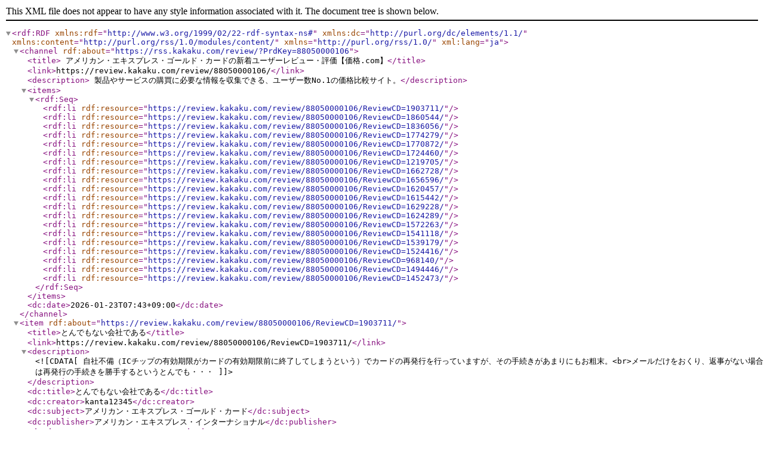

--- FILE ---
content_type: application/xml
request_url: https://rss.kakaku.com/review/?PrdKey=88050000106
body_size: 4703
content:
<?xml version="1.0" encoding="utf-8" ?>
<rdf:RDF xmlns:rdf="http://www.w3.org/1999/02/22-rdf-syntax-ns#" xmlns:dc="http://purl.org/dc/elements/1.1/" xmlns:content="http://purl.org/rss/1.0/modules/content/" xmlns="http://purl.org/rss/1.0/" xml:lang="ja">
<channel rdf:about="https://rss.kakaku.com/review/?PrdKey=88050000106">
<title>
アメリカン・エキスプレス・ゴールド・カードの新着ユーザーレビュー・評価【価格.com】</title>
<link>https://review.kakaku.com/review/88050000106/</link>
<description>
製品やサービスの購買に必要な情報を収集できる、ユーザー数No.1の価格比較サイト。</description>
<items>
<rdf:Seq>
<rdf:li rdf:resource="https://review.kakaku.com/review/88050000106/ReviewCD=1903711/" />
<rdf:li rdf:resource="https://review.kakaku.com/review/88050000106/ReviewCD=1860544/" />
<rdf:li rdf:resource="https://review.kakaku.com/review/88050000106/ReviewCD=1836056/" />
<rdf:li rdf:resource="https://review.kakaku.com/review/88050000106/ReviewCD=1774279/" />
<rdf:li rdf:resource="https://review.kakaku.com/review/88050000106/ReviewCD=1770872/" />
<rdf:li rdf:resource="https://review.kakaku.com/review/88050000106/ReviewCD=1724460/" />
<rdf:li rdf:resource="https://review.kakaku.com/review/88050000106/ReviewCD=1219705/" />
<rdf:li rdf:resource="https://review.kakaku.com/review/88050000106/ReviewCD=1662728/" />
<rdf:li rdf:resource="https://review.kakaku.com/review/88050000106/ReviewCD=1656596/" />
<rdf:li rdf:resource="https://review.kakaku.com/review/88050000106/ReviewCD=1620457/" />
<rdf:li rdf:resource="https://review.kakaku.com/review/88050000106/ReviewCD=1615442/" />
<rdf:li rdf:resource="https://review.kakaku.com/review/88050000106/ReviewCD=1629228/" />
<rdf:li rdf:resource="https://review.kakaku.com/review/88050000106/ReviewCD=1624289/" />
<rdf:li rdf:resource="https://review.kakaku.com/review/88050000106/ReviewCD=1572263/" />
<rdf:li rdf:resource="https://review.kakaku.com/review/88050000106/ReviewCD=1541118/" />
<rdf:li rdf:resource="https://review.kakaku.com/review/88050000106/ReviewCD=1539179/" />
<rdf:li rdf:resource="https://review.kakaku.com/review/88050000106/ReviewCD=1524416/" />
<rdf:li rdf:resource="https://review.kakaku.com/review/88050000106/ReviewCD=968140/" />
<rdf:li rdf:resource="https://review.kakaku.com/review/88050000106/ReviewCD=1494446/" />
<rdf:li rdf:resource="https://review.kakaku.com/review/88050000106/ReviewCD=1452473/" />
</rdf:Seq>
</items>
<dc:date>2026-01-23T07:43+09:00</dc:date>
</channel>
<item rdf:about="https://review.kakaku.com/review/88050000106/ReviewCD=1903711/">
<title>とんでもない会社である</title>
<link>https://review.kakaku.com/review/88050000106/ReviewCD=1903711/</link>
<description><![CDATA[自社不備（ICチップの有効期限がカードの有効期限前に終了してしまうという）でカードの再発行を行っていますが、その手続きがあまりにもお粗末。<br>メールだけをおくり、返事がない場合は再発行の手続きを勝手するというとんでも・・・]]></description>
<dc:title>とんでもない会社である</dc:title>
<dc:creator>kanta12345</dc:creator>
<dc:subject>アメリカン・エキスプレス・ゴールド・カード</dc:subject>
<dc:publisher>アメリカン・エキスプレス・インターナショナル</dc:publisher>
<dc:date>2024-11-15T18:39+09:00</dc:date>
</item>
<item rdf:about="https://review.kakaku.com/review/88050000106/ReviewCD=1860544/">
<title>アメックスがすきなら持てばいい、</title>
<link>https://review.kakaku.com/review/88050000106/ReviewCD=1860544/</link>
<description><![CDATA[まぁ使えない、ニュージーランド、オーストラリア、東南アジア、ビザとマスターでなんとかサバイブしたけど、アメックスもダイナーズも日本だけステータス?　利用限度額は確かに怖いくらい上がりましたが日本帰国を機会に解約。<br>・・・]]></description>
<dc:title>アメックスがすきなら持てばいい、</dc:title>
<dc:creator>Sym8</dc:creator>
<dc:subject>アメリカン・エキスプレス・ゴールド・カード</dc:subject>
<dc:publisher>アメリカン・エキスプレス・インターナショナル</dc:publisher>
<dc:date>2024-07-03T22:54+09:00</dc:date>
</item>
<item rdf:about="https://review.kakaku.com/review/88050000106/ReviewCD=1836056/">
<title>会費の意味が理解できない</title>
<link>https://review.kakaku.com/review/88050000106/ReviewCD=1836056/</link>
<description><![CDATA[会費の高いカード。<br>ダイレクトセールスに進められて契約した。<br>しかし いろいろあり 解約しようと思った。<br>１年が経過してやっと解約出来た。<br>解約できてスッキリした。疲れた。<br>日本のクレジットカードが使えるな・・・]]></description>
<dc:title>会費の意味が理解できない</dc:title>
<dc:creator>w(ﾟoﾟ)w ｵｵｰ!</dc:creator>
<dc:subject>アメリカン・エキスプレス・ゴールド・カード</dc:subject>
<dc:publisher>アメリカン・エキスプレス・インターナショナル</dc:publisher>
<dc:date>2024-04-18T10:30+09:00</dc:date>
</item>
<item rdf:about="https://review.kakaku.com/review/88050000106/ReviewCD=1774279/">
<title>対応悪い。無視。確認なしに勝手にカード決済される</title>
<link>https://review.kakaku.com/review/88050000106/ReviewCD=1774279/</link>
<description><![CDATA[不正利用された可能性があって、身の覚えのない請求が来たので問い合わせをしたらそのサイトに直接問い合わせしろと言われサイトからは不正利用の可能性あるので支払い拒否をし、カード番号の変更をするよう言われ、アメックスにその・・・]]></description>
<dc:title>対応悪い。無視。確認なしに勝手にカード決済される</dc:title>
<dc:creator>カシェット</dc:creator>
<dc:subject>アメリカン・エキスプレス・ゴールド・カード</dc:subject>
<dc:publisher>アメリカン・エキスプレス・インターナショナル</dc:publisher>
<dc:date>2023-10-30T13:10+09:00</dc:date>
</item>
<item rdf:about="https://review.kakaku.com/review/88050000106/ReviewCD=1770872/">
<title>海外保険の妥当性</title>
<link>https://review.kakaku.com/review/88050000106/ReviewCD=1770872/</link>
<description><![CDATA[他の方も仰っている通り、概ね私も同意です。3年使用→プラチナへアップグレード→1年で解約しました。<br>その経験から、一番長い間使用したゴールドでのレビューです。<br>タイトル通り、海外保険のみ妥当性があります。<br><br>・・・]]></description>
<dc:title>海外保険の妥当性</dc:title>
<dc:creator>ペタジーニ0330</dc:creator>
<dc:subject>アメリカン・エキスプレス・ゴールド・カード</dc:subject>
<dc:publisher>アメリカン・エキスプレス・インターナショナル</dc:publisher>
<dc:date>2023-10-20T19:03+09:00</dc:date>
</item>
<item rdf:about="https://review.kakaku.com/review/88050000106/ReviewCD=1724460/">
<title>付帯サービスがイケてなくでCSやシステムの品質も良くない</title>
<link>https://review.kakaku.com/review/88050000106/ReviewCD=1724460/</link>
<description><![CDATA[【総評】<br>比較的酷評になってしまい所持中の方で不快になられたらすみません。<br><br>とりあえずAMEXを持ってみたい方はグリーンをステータスが欲しい方はプラチナのほうがいいと思います。グリーンを発行するとゴールドやプ・・・]]></description>
<dc:title>付帯サービスがイケてなくでCSやシステムの品質も良くない</dc:title>
<dc:creator>かしゅでる</dc:creator>
<dc:subject>アメリカン・エキスプレス・ゴールド・カード</dc:subject>
<dc:publisher>アメリカン・エキスプレス・インターナショナル</dc:publisher>
<dc:date>2023-06-10T20:42+09:00</dc:date>
</item>
<item rdf:about="https://review.kakaku.com/review/88050000106/ReviewCD=1219705/">
<title>たくさんのいい思い出を残せました！</title>
<link>https://review.kakaku.com/review/88050000106/ReviewCD=1219705/</link>
<description><![CDATA[【ポイント・マイル】<br>ANAマイルに交換しています。<br>コロナ禍で国内ばかりですが、マイルのおかげでこの数年は飛行機の旅がより身近に感じられるようになりました。<br><br>【付帯サービス】<br>ゴールド・ダイニングは利用・・・]]></description>
<dc:title>たくさんのいい思い出を残せました！</dc:title>
<dc:creator>少年ラジオ</dc:creator>
<dc:subject>アメリカン・エキスプレス・ゴールド・カード</dc:subject>
<dc:publisher>アメリカン・エキスプレス・インターナショナル</dc:publisher>
<dc:date>2023-02-08T17:41+09:00</dc:date>
</item>
<item rdf:about="https://review.kakaku.com/review/88050000106/ReviewCD=1662728/">
<title>最低最悪</title>
<link>https://review.kakaku.com/review/88050000106/ReviewCD=1662728/</link>
<description><![CDATA[５年ほどAMEX GOLDを使用していたが、年会費の無駄遣い。<br>遅延もなく毎月40万程利用しており、事あるごとにプラチナカードへの切り替え案内が煩く、興味もないので放置していたら、いきなりカード利用停止されました。・・・]]></description>
<dc:title>最低最悪</dc:title>
<dc:creator>rinmomo25135</dc:creator>
<dc:subject>アメリカン・エキスプレス・ゴールド・カード</dc:subject>
<dc:publisher>アメリカン・エキスプレス・インターナショナル</dc:publisher>
<dc:date>2022-12-28T08:51+09:00</dc:date>
</item>
<item rdf:about="https://review.kakaku.com/review/88050000106/ReviewCD=1656596/">
<title>かっこいいカードです！</title>
<link>https://review.kakaku.com/review/88050000106/ReviewCD=1656596/</link>
<description><![CDATA[満足している点<br>・空港のラウンジをよく使うので、無料で使用できるのがうれしいです。<br>・家族カードが1枚無料なので、助かっています。<br>・旅行の保険のサービスは、どのカード会社よりも良いと思います。<br>・デザインが・・・]]></description>
<dc:title>かっこいいカードです！</dc:title>
<dc:creator>ままほか</dc:creator>
<dc:subject>アメリカン・エキスプレス・ゴールド・カード</dc:subject>
<dc:publisher>アメリカン・エキスプレス・インターナショナル</dc:publisher>
<dc:date>2022-12-09T13:42+09:00</dc:date>
</item>
<item rdf:about="https://review.kakaku.com/review/88050000106/ReviewCD=1620457/">
<title>時代に合わないカードになってしまいました。</title>
<link>https://review.kakaku.com/review/88050000106/ReviewCD=1620457/</link>
<description><![CDATA[以前のレビューからしばらく経ちましたが、T&amp;Eカードなのでコロナ禍では全く恩恵が無く、地方住みになったので更に恩恵が無くなり、グリーンにダウングレードしようとした所、アメックスの迷走が酷くなったので解約に至りました。・・・]]></description>
<dc:title>時代に合わないカードになってしまいました。</dc:title>
<dc:creator>ひろさんタ</dc:creator>
<dc:subject>アメリカン・エキスプレス・ゴールド・カード</dc:subject>
<dc:publisher>アメリカン・エキスプレス・インターナショナル</dc:publisher>
<dc:date>2022-11-29T04:01+09:00</dc:date>
</item>
<item rdf:about="https://review.kakaku.com/review/88050000106/ReviewCD=1615442/">
<title>おすすめは決してしません。</title>
<link>https://review.kakaku.com/review/88050000106/ReviewCD=1615442/</link>
<description><![CDATA[【総評】<br>最初の入会はわざわざ電話までかけてきて、丁寧にされましたが、入会すれば後の祭りでした。<br>他の方もおっしゃっているとおり、その都度、限度額が変わり、丁寧にそれについて言ってもそのたびにマークされ、限度額を・・・]]></description>
<dc:title>おすすめは決してしません。</dc:title>
<dc:creator>F812&amp;</dc:creator>
<dc:subject>アメリカン・エキスプレス・ゴールド・カード</dc:subject>
<dc:publisher>アメリカン・エキスプレス・インターナショナル</dc:publisher>
<dc:date>2022-11-15T14:48+09:00</dc:date>
</item>
<item rdf:about="https://review.kakaku.com/review/88050000106/ReviewCD=1629228/">
<title>最悪のカード会社</title>
<link>https://review.kakaku.com/review/88050000106/ReviewCD=1629228/</link>
<description><![CDATA[とにかく、ひどい！　ゴールドに入会したのに、70万の限度額、　ゴールドだと、どのカード会社も最初から限度額100万なので、入会したのに、ゴールドもふつうのアメックスも実績に応じて、という返答、70万限度なら、実積もつ・・・]]></description>
<dc:title>最悪のカード会社</dc:title>
<dc:creator>びかん</dc:creator>
<dc:subject>アメリカン・エキスプレス・ゴールド・カード</dc:subject>
<dc:publisher>アメリカン・エキスプレス・インターナショナル</dc:publisher>
<dc:date>2022-10-03T17:56+09:00</dc:date>
</item>
<item rdf:about="https://review.kakaku.com/review/88050000106/ReviewCD=1624289/">
<title>ガッカリしました</title>
<link>https://review.kakaku.com/review/88050000106/ReviewCD=1624289/</link>
<description><![CDATA[今まで20枚以上クレカ作ってきましたがこのカード会社はぶっちぎりで最○な会社でした。キャッシング機能なしで契約→3万以上会費支払う→入会から2ヶ月でいきなりメールで限度額15万。勿論不払いなし。他社も。もう笑うしかな・・・]]></description>
<dc:title>ガッカリしました</dc:title>
<dc:creator>メルダス3世</dc:creator>
<dc:subject>アメリカン・エキスプレス・ゴールド・カード</dc:subject>
<dc:publisher>アメリカン・エキスプレス・インターナショナル</dc:publisher>
<dc:date>2022-09-23T22:09+09:00</dc:date>
</item>
<item rdf:about="https://review.kakaku.com/review/88050000106/ReviewCD=1572263/">
<title>まずは信用を作るために。限度額が低くてもしょうがない。</title>
<link>https://review.kakaku.com/review/88050000106/ReviewCD=1572263/</link>
<description><![CDATA[【ポイント・マイル】<br>有料プログラムが煩わしい。ゴールドであれば無料で同内容にして欲しい。<br>【付帯サービス】<br>噂通りの高待遇だが、プライオリティパスの利用制限を増やすか、無制限にして欲しい。<br>【会員専用サイト・・・]]></description>
<dc:title>まずは信用を作るために。限度額が低くてもしょうがない。</dc:title>
<dc:creator>Harupig</dc:creator>
<dc:subject>アメリカン・エキスプレス・ゴールド・カード</dc:subject>
<dc:publisher>アメリカン・エキスプレス・インターナショナル</dc:publisher>
<dc:date>2022-04-17T23:57+09:00</dc:date>
</item>
<item rdf:about="https://review.kakaku.com/review/88050000106/ReviewCD=1541118/">
<title>外資系だから？基本的に対応が雑です</title>
<link>https://review.kakaku.com/review/88050000106/ReviewCD=1541118/</link>
<description><![CDATA[利用限度額内で利用しているのに、突然の利用停止措置<br><br>その後、いわゆる「通帳の刑」<br>忙しくて対応できなくてそのままにしていたら<br>請求額の支払いが終わって、１週間以上経って確認したら<br>利用できるようになってい・・・]]></description>
<dc:title>外資系だから？基本的に対応が雑です</dc:title>
<dc:creator>イエローオレンジ</dc:creator>
<dc:subject>アメリカン・エキスプレス・ゴールド・カード</dc:subject>
<dc:publisher>アメリカン・エキスプレス・インターナショナル</dc:publisher>
<dc:date>2022-01-19T09:16+09:00</dc:date>
</item>
<item rdf:about="https://review.kakaku.com/review/88050000106/ReviewCD=1539179/">
<title>このカードのどこがステータスなのだろうか？不便なだけ！</title>
<link>https://review.kakaku.com/review/88050000106/ReviewCD=1539179/</link>
<description><![CDATA[カード自体に不満はないが、引き落としになっても利用枠の戻りは遅く、ある日突然、増額、減額、利用可能額もイマイチはっきりしない。<br>また、買い物の際の利用データの反映が遅く、いきなり請求額が跳ね上がっていてビックリする・・・]]></description>
<dc:title>このカードのどこがステータスなのだろうか？不便なだけ！</dc:title>
<dc:creator>XX-BOY</dc:creator>
<dc:subject>アメリカン・エキスプレス・ゴールド・カード</dc:subject>
<dc:publisher>アメリカン・エキスプレス・インターナショナル</dc:publisher>
<dc:date>2022-01-13T15:17+09:00</dc:date>
</item>
<item rdf:about="https://review.kakaku.com/review/88050000106/ReviewCD=1524416/">
<title>最悪のカード</title>
<link>https://review.kakaku.com/review/88050000106/ReviewCD=1524416/</link>
<description><![CDATA[良い点・・<br>年会費がとても高額<br>海外など使える場所が少ない<br>サポートセンターが苦しい言い訳ばかりする<br>アプリの限度額と実際に利用できる金額大幅に違う所<br>（600万利用可→実際150万）<br>マイルのポイント移・・・]]></description>
<dc:title>最悪のカード</dc:title>
<dc:creator>xxx187</dc:creator>
<dc:subject>アメリカン・エキスプレス・ゴールド・カード</dc:subject>
<dc:publisher>アメリカン・エキスプレス・インターナショナル</dc:publisher>
<dc:date>2021-12-01T15:58+09:00</dc:date>
</item>
<item rdf:about="https://review.kakaku.com/review/88050000106/ReviewCD=968140/">
<title>やめておきましょう</title>
<link>https://review.kakaku.com/review/88050000106/ReviewCD=968140/</link>
<description><![CDATA[対応が最悪。<br>一切オススメ出来ません。<br>まぁ評価の低さから一目瞭然ですよね。]]></description>
<dc:title>やめておきましょう</dc:title>
<dc:creator>たか6080</dc:creator>
<dc:subject>アメリカン・エキスプレス・ゴールド・カード</dc:subject>
<dc:publisher>アメリカン・エキスプレス・インターナショナル</dc:publisher>
<dc:date>2021-09-27T09:33+09:00</dc:date>
</item>
<item rdf:about="https://review.kakaku.com/review/88050000106/ReviewCD=1494446/">
<title>最悪のカードでした。</title>
<link>https://review.kakaku.com/review/88050000106/ReviewCD=1494446/</link>
<description><![CDATA[ここのカードは最悪。<br>限度額がハッキリしないのでリボ払いにすると急にカード停止。<br>一括で支払ってくださいと？<br>限度額以内なのに停止？<br>意味の分からないカード。]]></description>
<dc:title>最悪のカードでした。</dc:title>
<dc:creator>よしまさあき</dc:creator>
<dc:subject>アメリカン・エキスプレス・ゴールド・カード</dc:subject>
<dc:publisher>アメリカン・エキスプレス・インターナショナル</dc:publisher>
<dc:date>2021-09-12T19:43+09:00</dc:date>
</item>
<item rdf:about="https://review.kakaku.com/review/88050000106/ReviewCD=1452473/">
<title>デザイン性◎</title>
<link>https://review.kakaku.com/review/88050000106/ReviewCD=1452473/</link>
<description><![CDATA[【ポイント・マイル】<br>ポイント還元率は良いと思いますが、ポイントの使いにくさは大いに感じます。<br>【付帯サービス】<br>付帯サービスは非常に良いと思います。<br>【会員専用サイト】<br>明細が非常に見やすく、反映もかなり・・・]]></description>
<dc:title>デザイン性◎</dc:title>
<dc:creator>ゅぅくん0112</dc:creator>
<dc:subject>アメリカン・エキスプレス・ゴールド・カード</dc:subject>
<dc:publisher>アメリカン・エキスプレス・インターナショナル</dc:publisher>
<dc:date>2021-05-10T11:51+09:00</dc:date>
</item>
</rdf:RDF>